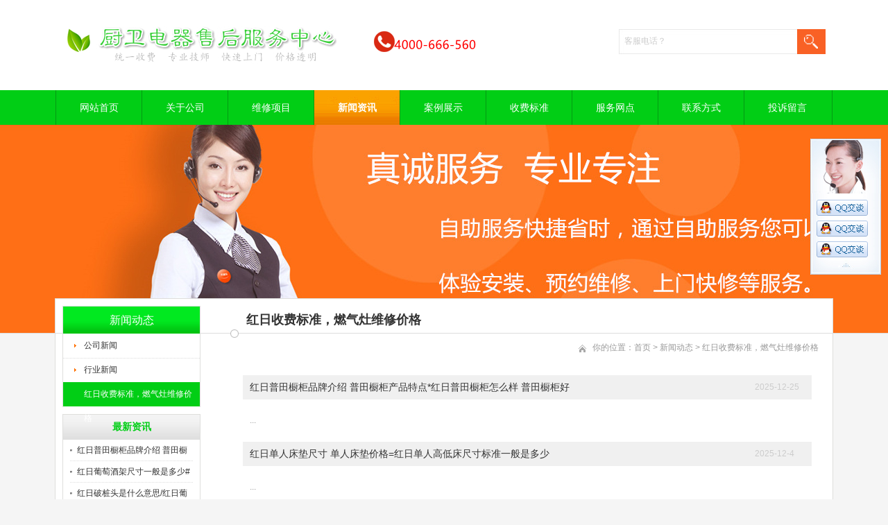

--- FILE ---
content_type: text/html
request_url: http://wh.hongriwx.com/News/hrwxjg/
body_size: 5915
content:
<!DOCTYPE html PUBLIC "-//W3C//DTD XHTML 1.0 Transitional//EN" "http://www.w3.org/TR/xhtml1/DTD/xhtml1-transitional.dtd">
<html xmlns="http://www.w3.org/1999/xhtml">
<head>
<meta http-equiv="X-UA-Compatible" content="IE=7">
<meta http-equiv="Content-Type" content="text/html; charset=utf-8" />
<title>红日收费标准，燃气灶维修价格_武汉红日售后服务中心</title>
<meta name="keywords" content="" />
<meta name="description" content="红日收费标准，燃气灶维修价格，报价清单" />
<link href="/css/HituxCMSTurboGreen/inner.css" rel="stylesheet" type="text/css" />
<link href="/css/HituxCMSTurboGreen/common.css" rel="stylesheet" type="text/css" />
<script type="text/javascript" src="/js/jquery.min.js"></script>
<script type="text/javascript" src="/js/functions.js"></script>
<script type="text/javascript" src="/images/iepng/iepngfix_tilebg.js"></script>
<script type="text/javascript">
window.onerror=function(){return true;}
</script>
</head>

<body>
<!--head start-->
<div id="head">


<!--top start -->
<div class="top">

<div class="TopLogo">
<div class="logo"><a href="/"><img src="/images/up_images/201811995724.jpg" alt="武汉红日售后服务中心"></a></div>


<div class="tel">
<p class="telN"></p><br />&nbsp; &nbsp; &nbsp;&nbsp; &nbsp;&nbsp;<img src='/ercw400d.png'>
</div>


<div class='SearchTop'>
<div class="SearchBar">
<form method="get" action="/Search/index.asp">
				<input type="text" name="q" id="search-text" size="15" onBlur="if(this.value=='') this.value=' 客服电话？';" 
onfocus="if(this.value==' 客服电话？') this.value='';" value=" 客服电话？" /><input type="submit" id="search-submit" value=" " />
			</form>
</div>
</div>

<div class="clearfix"></div>

</div>

</div>
<!--top end-->
<div class="clearfix"></div>
<!--nav start-->
<div id="NavLink">
<div id="NavBG">
<!--Head Menu Start-->
<ul id='sddm'><li  class=''><a href='/'>网站首页</a></li> <li class=''><a href='/About/' onmouseover=mopen('m2') onmouseout='mclosetime()'>关于公司</a> <div id='m2' onmouseover='mcancelclosetime()' onmouseout='mclosetime()'><a href='/sfzc/'>收费政策</a> <a href='/About/fwlc/'>服务流程</a> <a href='/About/youshi/'>我们的优势</a> </div></li> <li class=''><a href='/weixiuxm/' onmouseover=mopen('m3') onmouseout='mclosetime()'>维修项目</a> <div id='m3' onmouseover='mcancelclosetime()' onmouseout='mclosetime()'><a href='/weixiuxm/chuwei/'>厨卫电器</a> <a href='/weixiuxm/gfcp/'>官方产品</a> </div></li> <li class='CurrentLi'><a href='/News/' onmouseover=mopen('m4') onmouseout='mclosetime()'>新闻资讯</a> <div id='m4' onmouseover='mcancelclosetime()' onmouseout='mclosetime()'><a href='/jishu/'>技术问题</a> <a href='/News/hynews/'>行业新闻</a> <a href='/News/gsnews/'>公司新闻</a> </div></li> <li  class=''><a href='/Case/'>案例展示</a></li> <li class=''><a href='/sfzc' onmouseover=mopen('m6') onmouseout='mclosetime()'>收费标准</a> <div id='m6' onmouseover='mcancelclosetime()' onmouseout='mclosetime()'><a href='/Contact/'>联系我们</a> </div></li> <li class=''><a href='/weixiudian' onmouseover=mopen('m7') onmouseout='mclosetime()'>服务网点</a> <div id='m7' onmouseover='mcancelclosetime()' onmouseout='mclosetime()'><a href='/Contact/'>联系我们</a> </div></li> <li class=''><a href='/Contact/' onmouseover=mopen('m8') onmouseout='mclosetime()'>联系方式</a> <div id='m8' onmouseover='mcancelclosetime()' onmouseout='mclosetime()'><a href='/kf/xt.html'>自助系统预约</a> <a href='/sfzc/'>收费政策</a> <a href='/weixiudian/'>维修点查询</a> <a href='/Feedback'>在线投诉</a> </div></li> <li  class=''><a href='/FeedBack/'>投诉留言</a></li> </ul>
<!--Head Menu End-->
</div>
<div class="clearfix"></div>
</div>
<!--nav end-->

<div class='clearfix'></div>
</div>
<!--head end-->
<div id="wrapper">
<!--focus start-->
<div id="FocusBG">

<div class="fullSlide">
  <div class="bd">
    <ul>
<li _src="url(/images/up_images/02.jpg)" style='background:#FFF center 0 no-repeat;'><a href='/' target='_blank'></a></li>    
</ul>
  </div>
  <div class="hd">
    <ul>
    </ul>
  </div>
  <span class="prev"></span> <span class="next"></span> </div>
<script type="text/javascript">
jQuery(".fullSlide").hover(function() {
    jQuery(this).find(".prev,.next").stop(true, true).fadeTo("show", 0.5)
},
function() {
    jQuery(this).find(".prev,.next").fadeOut()
});
jQuery(".fullSlide").slide({
    titCell: ".hd ul",
    mainCell: ".bd ul",
    effect: "fold",
    autoPlay: true,
    autoPage: true,
    trigger: "click",
    startFun: function(i) {
        var curLi = jQuery(".fullSlide .bd li").eq(i);
        if ( !! curLi.attr("_src")) {
            curLi.css("background-image", curLi.attr("_src")).removeAttr("_src")
        }
    }
});
</script>


</div>
<!--focus end-->
<!--body start-->
<div id="body">
<div class="HeightTab clearfix"></div>
<!--inner start -->
<div class="inner">
<!--left start-->
<div class="left">
<div class="Sbox">
<div class="topic2">新闻动态</div>
<div class="blank"><ul><li><A href='/News/gsnews'>公司新闻</A></li> <li><A href='/News/hynews'>行业新闻</A></li> <li class='current'><A href='/News/hrwxjg'>红日收费标准，燃气灶维修价格</A></li> </ul></div>
</div>
<div class="HeightTab clearfix"></div>
<div class="Sbox">
<div class="topic">最新资讯</div>
<div class="list">
<dl><dd><a href='/html/249013395.html' target='_blank' title='红日普田橱柜品牌介绍 普田橱柜产品特点*红日普田橱柜怎么样 普田橱柜好不好_2'>红日普田橱柜品牌介绍 普田橱</a></dd><dd><a href='/html/8371062415.html' target='_blank' title='红日葡萄酒架尺寸一般是多少#红日普桑的鼓风机不转是怎么回事'>红日葡萄酒架尺寸一般是多少#</a></dd><dd><a href='/html/795603927.html' target='_blank' title='红日破桩头是什么意思/红日葡萄酒陈列架制作商哪个好'>红日破桩头是什么意思/红日葡</a></dd><dd><a href='/html/3194802451.html' target='_blank' title='红日单人床垫尺寸 单人床垫价格=红日单人高低床尺寸标准一般是多少'>红日单人床垫尺寸 单人床垫价</a></dd><dd><a href='/html/324091101.html' target='_blank' title='红日带滑梯的儿童床价格 带滑梯的儿童床推荐%红日单人床尺寸规格是多少'>红日带滑梯的儿童床价格 带滑</a></dd><dd><a href='/html/7830565513.html' target='_blank' title='红日大有帅才学习桌怎么样_2#红日大自然床垫怎么样 大自然床垫价格'>红日大有帅才学习桌怎么样_2</a></dd><dd><a href='/html/2913642910.html' target='_blank' title='红日大衣柜尺寸是多少-红日大衣帽间设计装修六大要点'>红日大衣柜尺寸是多少-红日大</a></dd><dd><a href='/html/6018754432.html' target='_blank' title='红日门老是蹭着地板的处理妙招有哪些_红日门帘不粘了有什么办法'>红日门老是蹭着地板的处理妙招</a></dd></dl>
</div>

</div>
<div class="HeightTab clearfix"></div>
<div class="Sbox">
<div class="topic">联系我们</div>
<div class="txt ColorLink">
<p>客服电话：<img src='/ercw400x.png'></p>
<p>响应时间：市区三小时内，郊区24小时内</p>
<p>客服QQ：<a href="/qqlianjie.html" target="_blank"><img title="企业官方客服QQ" border="0" alt="企业官方客服QQ" src="/qqtu.gif" /></a></p>
<p>网站：<a href='http://wh.hongriwx.com'>http://wh.hongriwx.com</a> </p></div>
</div>

<div class="HeightTab clearfix"></div>
 
</div>
<!--left end-->
<!--right start-->
<div class="right">
<div class="Position">
<div class='PosLeft'>红日收费标准，燃气灶维修价格</div>
<div class='PosRight'><span>你的位置：<a href="/">首页</a> > <a href='/News/'>新闻动态</a> > <a href='/News/hrwxjg/'>红日收费标准，燃气灶维修价格</a></span></div>
<div class="clearfix"></div>
</div>
<div class="HeightTab clearfix"></div>
<!--main start-->
<div class="main">

<div class="ArticleList">
<nav>
	  <table  width="100%" border="0" cellspacing="0" cellpadding="0">
<tr><td width='90%' class='fw_t'><a href='/html/249013395.html' target='_blank'>红日普田橱柜品牌介绍 普田橱柜产品特点*红日普田橱柜怎么样 普田橱柜好</a></td><td width='10%' class='fw_s'>2025-12-25</td></tr><tr><td colspan='2'><p>...</p></td></tr><tr><td width='90%' class='fw_t'><a href='/html/3194802451.html' target='_blank'>红日单人床垫尺寸 单人床垫价格=红日单人高低床尺寸标准一般是多少</a></td><td width='10%' class='fw_s'>2025-12-4</td></tr><tr><td colspan='2'><p>...</p></td></tr><tr><td width='90%' class='fw_t'><a href='/html/6018754432.html' target='_blank'>红日门老是蹭着地板的处理妙招有哪些_红日门帘不粘了有什么办法</a></td><td width='10%' class='fw_s'>2025-11-17</td></tr><tr><td colspan='2'><p>...</p></td></tr><tr><td width='90%' class='fw_t'><a href='/html/8165923138.html' target='_blank'>红日空调制热不好使是什么原因@红日空调制热不明显是什么原因</a></td><td width='10%' class='fw_s'>2025-11-1</td></tr><tr><td colspan='2'><p>...</p></td></tr><tr><td width='90%' class='fw_t'><a href='/html/9087315529.html' target='_blank'>红日空调晚上睡觉开一夜对身体有伤害吗？\红日空调万能遥控器设置不了空调</a></td><td width='10%' class='fw_s'>2025-10-19</td></tr><tr><td colspan='2'><p>...</p></td></tr><tr><td width='90%' class='fw_t'><a href='/html/0527383746.html' target='_blank'>红日今天空调开着开着突然有股烧焦的味道 但机器照样运转 之前都没有这种</a></td><td width='10%' class='fw_s'>2025-10-7</td></tr><tr><td colspan='2'><p>...</p></td></tr><tr><td width='90%' class='fw_t'><a href='/html/542980419.html' target='_blank'>红日北京每年要开空调多长时间%红日北京市丰台区空调万能板在哪儿能买到？</a></td><td width='10%' class='fw_s'>2025-9-25</td></tr><tr><td colspan='2'><p>...</p></td></tr><tr><td width='90%' class='fw_t'><a href='/html/9186722044.html' target='_blank'>红日挂电视用8mm膨胀螺丝能行吗-红日挂画怎么安装固定</a></td><td width='10%' class='fw_s'>2025-9-12</td></tr><tr><td colspan='2'><p>...</p></td></tr><tr><td width='90%' class='fw_t'><a href='/html/0725935311.html' target='_blank'>Redsun地面不开槽走线的隐患是什么~Redsun地面不平用什么材料</a></td><td width='10%' class='fw_s'>2025-8-30</td></tr><tr><td colspan='2'><p>...</p></td></tr><tr><td width='90%' class='fw_t'><a href='/html/8697123548.html' target='_blank'>红日c20混凝土塌落度标准是什么+红日c20素混凝土的配比是怎样的</a></td><td width='10%' class='fw_s'>2025-8-18</td></tr><tr><td colspan='2'><p>...</p></td></tr>
        <tr>
          <td colspan="3"   height="10"></td>
        </tr>
      </table>
<div class="clearfix"></div>
	  <div class='t_page ColorLink'>总数：64条&nbsp;&nbsp;当前页数：<span class='FontRed'>1</span>/7<a href=index.html>首页</a>&nbsp;&nbsp;上一页&nbsp;&nbsp;<a href=index.html>1</a> <a href=list_2.html>2</a> <a href=list_3.html>3</a> <a href=list_4.html>4</a> <a href=list_5.html>5</a> <a href=list_2.html>下一页</a><a href=list_7.html>尾页</a></div>
<div class="clearfix"></div>
</nav>
</div>

</div>
<!--main end-->
</div>
<!--right end-->
<div class="clearfix"></div>
</div>
<!--inner end-->
</div>
<!--body end-->
<div class="HeightTab clearfix"></div>
<!--footer start-->
<div id="footer">
<div class="inner">
<div class='InnerLeft'>
<p><a href="/">网站首页</a> | <a href="/shengming">免责声明</a>|  <a href="/weixiudian">维修点查询</a> | <a href="/sfzc">收费标准</a>  |        <a href="/choujiang">幸运活动</a>| <a href="/Contact">客服中心</a> | <a href="/Sitemap">网站地图</a> | <a href="/RSS">订阅RSS</a></p>
<p>Copyright <a href='/' target='_blank'>http://wh.hongriwx.com</a> 版权所有 <a href='/' target='_blank'>武汉红日售后服务</a> All Reserved  <img src='/icp.png'>ICP备0013086303号-3</p>
<p>服务区域：江岸 江汉 硚口 汉阳 武昌 青山 洪山 蔡甸 江夏 黄陂 新洲 东西湖 汉南 | 全国可预约</p>
<p>红外灶国家标准制定者  |  <a href="/">武汉红日维修服务电话</a>：<img src='/ercw400x.png'> </p>

<p> <a href="/xml" target="_blank">蜘蛛地图</a> <a href="/rss" target="_blank"><img src="/images/rss_icon.gif"></a> <a href="/rss/feed.xml" target="_blank"><img src="/images/xml_icon.gif"></a><img src='/rsqtub/c3.png' alt='360安全检测'/><img src='/rsqtub/b.png' alt='认证联盟'/></p>
<script type="text/javascript" src="/js/HituxScrollTop.js"></script>

</div>
<div class='InnerRight'>
<div class="tel">
<p class="telW">24小时客服热线</p>
<p class="telN"><img src='/ercw400d.png'></p>
</div>
</div>
<div class="clearfix"></div>
</div>
</div>
<!--footer end -->

</div>
<script type="text/javascript" src="/js/ServiceCenter.js"></script>
<script>
(function(){
    var bp = document.createElement('script');
    var curProtocol = window.location.protocol.split(':')[0];
    if (curProtocol === 'https') {
        bp.src = 'https://zz.bdstatic.com/linksubmit/push.js';
    }
    else {
        bp.src = 'http://push.zhanzhang.baidu.com/push.js';
    }
    var s = document.getElementsByTagName("script")[0];
    s.parentNode.insertBefore(bp, s);
})();
</script>
</body>
</html>

<script type="text/javascript" src="/kf/rengongkefu.js" charset="gbk"></script>